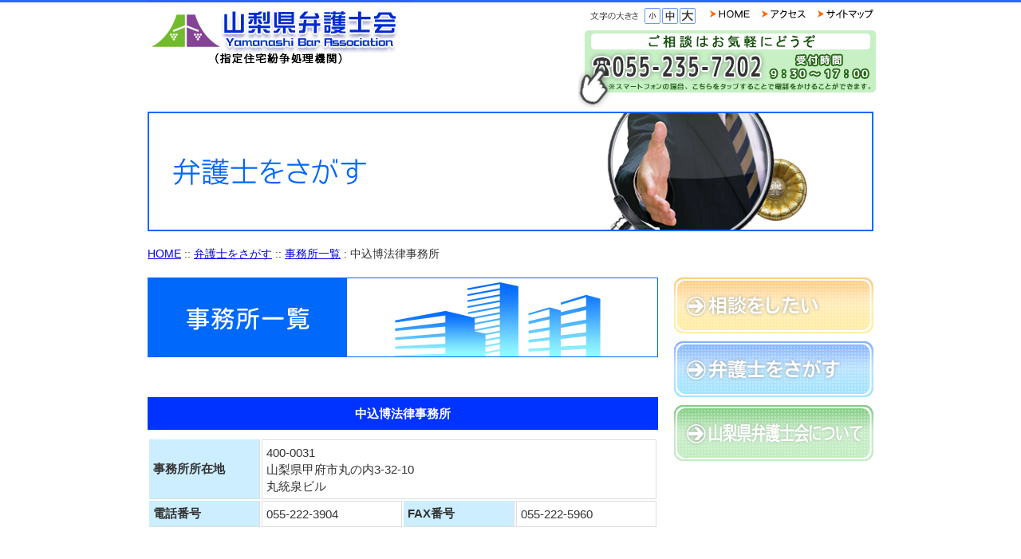

--- FILE ---
content_type: text/html; charset=UTF-8
request_url: https://yama-ben.jp/office/261/
body_size: 12334
content:
<!DOCTYPE html>
<html xmlns="http://www.w3.org/1999/xhtml" xml:lang="ja" lang="ja">
<head>
<meta http-equiv="Content-Type" content="text/html; charset=UTF-8" />
<meta name="robots" content="INDEX, FOLLOW, ARCHIVE" />
<meta http-equiv="Content-Style-Type" content="text/css" />
<meta http-equiv="Content-Script-Type" content="text/javascript" />
<title>中込博法律事務所 &raquo;  山梨県弁護士会</title>
<meta name="description" content="" />
<meta name="keywords" content="" />
<meta name="copyright" content="Copyright (C) 山梨県弁護士会" />
<link rev="made" href="/org-info/" />
<link rel="alternate" type="application/rss+xml" title="山梨県弁護士会XML" href="https://yama-ben.jp/sitemap.xml" />
<link rel="alternate" type="application/rss+xml" title="山梨県弁護士会" href="https://yama-ben.jp/sitemap.xml.gz" />
<link rel="stylesheet" href="/style.css?v=20241201" type="text/css" />
<link rel="shortcut icon" href="/favicon.ico" />
<meta name='robots' content='max-image-preview:large' />
<script type="text/javascript">
window._wpemojiSettings = {"baseUrl":"https:\/\/s.w.org\/images\/core\/emoji\/14.0.0\/72x72\/","ext":".png","svgUrl":"https:\/\/s.w.org\/images\/core\/emoji\/14.0.0\/svg\/","svgExt":".svg","source":{"concatemoji":"https:\/\/yama-ben.jp\/wp-includes\/js\/wp-emoji-release.min.js?ver=6.1.9"}};
/*! This file is auto-generated */
!function(e,a,t){var n,r,o,i=a.createElement("canvas"),p=i.getContext&&i.getContext("2d");function s(e,t){var a=String.fromCharCode,e=(p.clearRect(0,0,i.width,i.height),p.fillText(a.apply(this,e),0,0),i.toDataURL());return p.clearRect(0,0,i.width,i.height),p.fillText(a.apply(this,t),0,0),e===i.toDataURL()}function c(e){var t=a.createElement("script");t.src=e,t.defer=t.type="text/javascript",a.getElementsByTagName("head")[0].appendChild(t)}for(o=Array("flag","emoji"),t.supports={everything:!0,everythingExceptFlag:!0},r=0;r<o.length;r++)t.supports[o[r]]=function(e){if(p&&p.fillText)switch(p.textBaseline="top",p.font="600 32px Arial",e){case"flag":return s([127987,65039,8205,9895,65039],[127987,65039,8203,9895,65039])?!1:!s([55356,56826,55356,56819],[55356,56826,8203,55356,56819])&&!s([55356,57332,56128,56423,56128,56418,56128,56421,56128,56430,56128,56423,56128,56447],[55356,57332,8203,56128,56423,8203,56128,56418,8203,56128,56421,8203,56128,56430,8203,56128,56423,8203,56128,56447]);case"emoji":return!s([129777,127995,8205,129778,127999],[129777,127995,8203,129778,127999])}return!1}(o[r]),t.supports.everything=t.supports.everything&&t.supports[o[r]],"flag"!==o[r]&&(t.supports.everythingExceptFlag=t.supports.everythingExceptFlag&&t.supports[o[r]]);t.supports.everythingExceptFlag=t.supports.everythingExceptFlag&&!t.supports.flag,t.DOMReady=!1,t.readyCallback=function(){t.DOMReady=!0},t.supports.everything||(n=function(){t.readyCallback()},a.addEventListener?(a.addEventListener("DOMContentLoaded",n,!1),e.addEventListener("load",n,!1)):(e.attachEvent("onload",n),a.attachEvent("onreadystatechange",function(){"complete"===a.readyState&&t.readyCallback()})),(e=t.source||{}).concatemoji?c(e.concatemoji):e.wpemoji&&e.twemoji&&(c(e.twemoji),c(e.wpemoji)))}(window,document,window._wpemojiSettings);
</script>
<style type="text/css">
img.wp-smiley,
img.emoji {
	display: inline !important;
	border: none !important;
	box-shadow: none !important;
	height: 1em !important;
	width: 1em !important;
	margin: 0 0.07em !important;
	vertical-align: -0.1em !important;
	background: none !important;
	padding: 0 !important;
}
</style>
	<link rel='stylesheet' id='colorbox-theme11-css' href='https://yama-ben.jp/wp-content/plugins/jquery-colorbox/themes/theme11/colorbox.css?ver=4.6.2' type='text/css' media='screen' />
<script type='text/javascript' src='https://yama-ben.jp/wp-includes/js/jquery/jquery.min.js?ver=3.6.1' id='jquery-core-js'></script>
<script type='text/javascript' src='https://yama-ben.jp/wp-includes/js/jquery/jquery-migrate.min.js?ver=3.3.2' id='jquery-migrate-js'></script>
<script type='text/javascript' src='https://yama-ben.jp/wp-includes/js/swfobject.js?ver=2.2-20120417' id='swfobject-js'></script>
<script type='text/javascript' id='colorbox-js-extra'>
/* <![CDATA[ */
var jQueryColorboxSettingsArray = {"jQueryColorboxVersion":"4.6.2","colorboxInline":"false","colorboxIframe":"false","colorboxGroupId":"","colorboxTitle":"","colorboxWidth":"false","colorboxHeight":"false","colorboxMaxWidth":"false","colorboxMaxHeight":"false","colorboxSlideshow":"true","colorboxSlideshowAuto":"false","colorboxScalePhotos":"false","colorboxPreloading":"false","colorboxOverlayClose":"false","colorboxLoop":"true","colorboxEscKey":"true","colorboxArrowKey":"true","colorboxScrolling":"true","colorboxOpacity":"0.85","colorboxTransition":"elastic","colorboxSpeed":"350","colorboxSlideshowSpeed":"2500","colorboxClose":"close","colorboxNext":"next","colorboxPrevious":"previous","colorboxSlideshowStart":"start slideshow","colorboxSlideshowStop":"stop slideshow","colorboxCurrent":"{current} of {total} images","colorboxXhrError":"This content failed to load.","colorboxImgError":"This image failed to load.","colorboxImageMaxWidth":"false","colorboxImageMaxHeight":"false","colorboxImageHeight":"false","colorboxImageWidth":"false","colorboxLinkHeight":"false","colorboxLinkWidth":"false","colorboxInitialHeight":"100","colorboxInitialWidth":"300","autoColorboxJavaScript":"","autoHideFlash":"","autoColorbox":"true","autoColorboxGalleries":"","addZoomOverlay":"","useGoogleJQuery":"","colorboxAddClassToLinks":""};
/* ]]> */
</script>
<script type='text/javascript' src='https://yama-ben.jp/wp-content/plugins/jquery-colorbox/js/jquery.colorbox-min.js?ver=1.4.33' id='colorbox-js'></script>
<script type='text/javascript' src='https://yama-ben.jp/wp-content/plugins/jquery-colorbox/js/jquery-colorbox-wrapper-min.js?ver=4.6.2' id='colorbox-wrapper-js'></script>
<link rel="https://api.w.org/" href="https://yama-ben.jp/wp-json/" /><link rel="alternate" type="application/json" href="https://yama-ben.jp/wp-json/wp/v2/posts/261" /><link rel='shortlink' href='https://yama-ben.jp/?p=261' />
<link rel="alternate" type="application/json+oembed" href="https://yama-ben.jp/wp-json/oembed/1.0/embed?url=https%3A%2F%2Fyama-ben.jp%2Foffice%2F261%2F" />
<link rel="alternate" type="text/xml+oembed" href="https://yama-ben.jp/wp-json/oembed/1.0/embed?url=https%3A%2F%2Fyama-ben.jp%2Foffice%2F261%2F&#038;format=xml" />
<link rel="icon" href="https://yama-ben.jp/wp-content/uploads/cropped-logo_only-32x32.png" sizes="32x32" />
<link rel="icon" href="https://yama-ben.jp/wp-content/uploads/cropped-logo_only-192x192.png" sizes="192x192" />
<link rel="apple-touch-icon" href="https://yama-ben.jp/wp-content/uploads/cropped-logo_only-180x180.png" />
<meta name="msapplication-TileImage" content="https://yama-ben.jp/wp-content/uploads/cropped-logo_only-270x270.png" />
<script type="text/javascript" src="/js/fontsize.js"></script>
<!--Ｑ＆Ａアコーディオン-->
<script type="text/javascript" src="/js/jquery-1.6.4.js"></script>
<!--弁護士をさがす　タブ-->
<!--Google Analytics-->
<script type="text/javascript">
var gaJsHost = (("https:" == document.location.protocol) ? "https://ssl." : "http://www.");
document.write(unescape("%3Cscript src='" + gaJsHost + "google-analytics.com/ga.js' type='text/javascript'%3E%3C/script%3E"));
</script>
<script type="text/javascript">
try {
var pageTracker = _gat._getTracker("UA-7458181-1");
pageTracker._trackPageview();
} catch(err) {}</script>
<script>
$(function(){
	if(!navigator.userAgent.match(/(iPhone|iPad|Android)/)){
		$("a.tel-link").each(function(){
			$(this).replaceWith("<span>" + $(this).html() + "</span>");
			});
	}
});
</script>

</head>

<body data-rsssl=1>


	<noscript><span class="fix">このページではJavaScriptを使用しています</span></noscript>
	<div id="to_top">ページの先頭です</div>
<div id="header">
	<h1 id="logo"><a href="/">山梨県弁護士会</a></h1>
	<p class="hidden">法律相談と弁護士情報</p>

	<div id="tool">
	<div id="font_h-nav">
		<div id="fontsize">
		<ul>
		<li id="fsize">文字の大きさ</li>
		<li id="small"><a href="javascript:font_size('small');" id="font_small" title="文字サイズを「小」に切り替えます">小</a></li>
		<li id="standard"><a href="javascript:font_size('middle');" id="font_middle" title="文字サイズを「中」に切り替えます">中</a></li>
		<li id="large"><a href="javascript:font_size('large');" id="font_big" title="文字サイズを「大」に切り替えます">大</a></li>
		</ul>
		</div><!--end #fontsize-->

		<div id="h-nav">
		<ul>
		<li id="h-nav_home"><a href="/">HOME</a></li>
		<li id="h-nav_org-info"><a href="https://yama-ben.jp/org-info/">ご連絡先・地図</a></li>
		<li id="h-nav_site-map"><a href="https://yama-ben.jp/site-map/">サイトマップ</a></li>
		</ul>
		</div><!-- end #h_nav -->
	</div><!-- end #font_h-nav -->

		<a href="tel:0552357202" class="tel-link"><div id="info_tel">電話：055-235-7202　ご相談はお気軽にどうぞ　[受付時間]10:00～16:00</div></a><!-- end #info_tel -->
	</div><!-- end #tool -->
</div><!-- end #header -->

<div id="wrapper">
<div id="cat_catch">
<h2 id="c_lawyers-info">山梨県弁護士会について</h2>
<div id="bread_crumb"><a href="/">HOME</a> :: <a href="https://yama-ben.jp/lawyers-info/">弁護士をさがす</a> :: <a href="https://yama-ben.jp/lawyers-info/office-list/">事務所一覧</a> : 中込博法律事務所</div>
</div><!--end#cat_catch-->

<div id="contents_body">

<h3 class="timg" id="c9">事務所一覧</h3>

<div id="office_list">
<div class="office">中込博法律事務所</div>
<table>
 <tr><th class="add_mem">事務所所在地</th><td class="data" colspan="3">400-0031<br />山梨県甲府市丸の内3-32-10<br /><span style="text-align:right;">丸統泉ビル</span></td></tr>
 <tr><th class="tel_fax">電話番号</th><td class="data">055-222-3904</td><th class="tel_fax">FAX番号</th><td class="data">055-222-5960</td></tr>
<!--
 <tr><th class="add_mem">所属弁護士</th><td class="mem_list" colspan="3"><ul>

</ul></td></tr>
-->
<tr><td class="off_map" colspan="4"><p><iframe loading="lazy" src="https://www.google.com/maps/embed?pb=!1m18!1m12!1m3!1d1620.8680833949188!2d138.5650130582242!3d35.65887137435155!2m3!1f0!2f0!3f0!3m2!1i1024!2i768!4f13.1!3m3!1m2!1s0x601bf9da5bef5f3b%3A0xe25f477d5e273266!2z44CSNDAwLTAwMzEg5bGx5qKo55yM55Sy5bqc5biC5Li444Gu5YaF77yT5LiB55uu77yT77yS4oiS77yR77yQ!5e0!3m2!1sja!2sjp!4v1542080995623" width="636" height="300" frameborder="0"></iframe></p>
<p class="office">所属弁護士</p>
<p style="text-align: center"><a href="https://yama-ben.jp/lawyers/278/" target="_blank" rel="noopener">秋山真里亜</a>　　　<a href="https://yama-ben.jp/lawyers/292/" target="_blank" rel="noopener">落合圭子</a></p>
</td></tr>
</table>
</div><!--end #office_list-->

</div>

<div id="sidebar">
	<div id="sbtn">
	<ul>
		<li id="sbtn_consultation"><a href="https://yama-ben.jp/consultation/">相談をしたい</a></li>
		<li id="sbtn_lawyers-info"><a href="https://yama-ben.jp/lawyers-info/">弁護士をさがす</a></li>
		<li id="sbtn_org-info"><a href="https://yama-ben.jp/org-info/">山梨県弁護士会について</a></li>
	</ul>
	</div><!-- end #sbtn -->
</div><!--end#sidebar-->
</div><!-- end #wrapper -->

<hr class="blue" />

<div id="footer">
	<div id="footer_info"><div id="logo_foot">山梨県弁護士会</div>（指定住宅紛争処理機関）<br/>〒400-0032　山梨県甲府市中央１丁目８番７号<br />代表電話番号：<a href="tel:0552357202" class="tel-link">055-235-7202</a> FAX番号：055-235-7204</div><!-- end #footer_info -->

	<div id="copyright">
		<div id="f-nav">
		<ul>
		<li id="f-nav_recruit"><a href="https://yama-ben.jp/recruit-info/">求人情報</a></li>
<!--		<li id="f-nav_links"><a href="https://yama-ben.jp/org-info/links/">関連リンク</a></li> -->
		<li id="f-nav_site-policy"><a href="https://yama-ben.jp/site-policy/">サイトのご利用に際して</a></li>
		<li id="f-nav_privacy-policy"><a href="https://yama-ben.jp/privacy-policy/">プライバシーポリシー</a></li>
		</ul>
		</div><!-- end #f-nav -->
<p>Copyright &copy; 2003-2026<br />Yamanashi Bar Association All Rights Reserved..</p>
	</div><!-- end #copyright -->
</div><!-- end #footer -->
</body>

</html>

--- FILE ---
content_type: text/css
request_url: https://yama-ben.jp/css/common.css
body_size: 7892
content:
@charset "UTF-8";

/* -----------------------------------------------------------
Theme Name: Yamanashi Bar Association
Theme URI: http://www.yama-ben.jp/
Discription: 山梨県弁護士会　ＷＥＢサイトテンプレート
Version: 2.0
Author: System Inn Nakagomi co.,ltd
Author URI: http://www.sin.co.jp/
*/

/* -----------------------------------------------------------
Copyright (C) System Inn Nakagomi co.,ltd All rights reserved.
----------------------------------------------------------- */


/*Body*/
body {
	background:#fff url(../images/common/line.png) repeat-x;
	font-family:sans-serif,monospace,Osaka, "ヒラギノ角ゴ Pro W3","ＭＳ Ｐゴシック";
	font-size:100%;
	color:#333;
	margin:0; padding:0;
}
/*Header*/
#header {
	background:url(../images/common/logo_top_v3.png) no-repeat;
	width:910px; height:85px;
	margin:0 auto; padding:0;
	zoom:100%;
}
#header:after {
	content:"";
	clear:both;
	height:0;
	display:block;
	visibility:hidden;
}

	/*H1*/
h1#logo a {
	display:block;
	width:330px; height:85px;
	overflow:hidden;
	text-indent:-9999999px;
	margin:0; padding:0;
	float:left;
}
	/*Tool*/
#tool-home {
	display:block;
	width:355px; height:85px;
	margin:10px 0 0 0; padding:0;
	float:right;
}
#tool {
	display:block;
	width:355px; height:130px;
	margin:10px 0 0 0; padding:0;
	float:right;
}

	/*font_h-nav*/
#font_h-nav {
	margin:0 auto; padding:0;
	zoom:100%;
}
#font_h-nav:after {
	content:"";
	clear:both;
	height:0;
	display:block;
	visibility:hidden;
}
	/*fontsize*/
#fontsize {
	width:150px; height:20px;
	margin:0; padding:0;
	float:left;
}
#fontsize ul {
	margin:0; padding:0;
}
#fontsize li {
	display:inline;
	list-style-type:none;
	text-decoration:none;
	float:left;
}
#fsize {
	display:block;
	background:url(../images/common/fontsize.png) no-repeat;
	width:65px; height:20px;
	text-indent:-9999999px;
	overflow:hidden;
	margin:0 3px 0 0; padding:0;
}
#small a {
	display:block;
	background:url(../images/common/font_small.png) no-repeat;
	width:20px; height:20px;
	text-indent:-9999999px;
	overflow:hidden;
	margin:0; padding:0;
}
#standard a {
	display:block;
	background:url(../images/common/font_standard.png) no-repeat;
	width:20px; height:20px;
	text-indent:-9999999px;
	overflow:hidden;
	margin:0 2px; padding:0;
}
#large a {
	display:block;
	background:url(../images/common/font_large.png) no-repeat;
	width:20px; height:20px;
	text-indent:-9999999px;
	overflow:hidden;
	margin:0; padding:0;
}

	/*Head_Nav*/
#h-nav {
	width:205px; height:15px;
	margin:0; padding:0;
	float:right;
}
#h-nav ul {
	margin:0; padding:0;
}
#h-nav li {
	display:inline;
	list-style-type:none;
}
#h-nav li a {
	display:block;
	height:15px;
	text-decoration:none;
	text-indent:-9999999px;
	text-decoration:none;
	overflow:hidden;
	float:left;
}
#h-nav_home a {
	display:block;
	background:url(../images/common/h-nav_home.png) no-repeat;
	width:50px; height:15px;
	text-indent:-9999999px;
	overflow:hidden;
	margin:0; padding:0;
}
#h-nav_org-info a {
	display:block;
	background:url(../images/common/h-nav_org-info.png) no-repeat;
	width:55px; height:15px;
	text-indent:-9999999px;
	overflow:hidden;
	margin:0 15px; padding:0;
}
#h-nav_site-map a {
	display:block;
	background:url(../images/common/h-nav_site-map.png) no-repeat;
	width:70px; height:15px;
	text-indent:-9999999px;
	overflow:hidden;
	margin:0; padding:0;
}

#info_tel {
	display:block;
	background:url(../images/common/info-tel_02.png) no-repeat;
	width:375px; height:100px;
	text-indent:-9999999px;
	overflow:hidden;
	margin:5px 20px 0 -15px; padding:0;
}

/*Wrapper*/
#wrapper {
border-top:1px #fff solid;
	width:910px;
	background:#fff;
	margin:30px auto; padding:0;
	zoom:100%;
}
#wrapper:after {
	content:"";
	clear:both;
	height:0;
	display:block;
	visibility:hidden;
}

/*CONTENT*/
#contents_body {
	width:640px;
	margin:0; padding:0;
	float:left;
}

/*SideBar*/
#sidebar {
	width:250px;
	margin:0; padding:0;
	float:right;
}

/*Footer*/
#footer {
	border-top:1px #fff solid;
	width:910px;
	background:#fff;
	margin:20px auto; padding:0;
	zoom:100%;
}
#footer:after {
	content:"";
	clear:both;
	height:0;
	display:block;
	visibility:hidden;
}
	/*FootInfo*/
#footer_info {
	width:450px;
	font-size:85%;
	margin:0; padding:0;
	float:left;
}
#logo_foot {
	display:block;
	background:url(../images/common/logo_foot.png) no-repeat;
	width:155px; height:20px;
	text-indent:-9999999px;
	overflow:hidden;
	margin:0; padding:0;
}
	/*Copyright*/
#copyright {
	width:380px;
	margin:0; padding:0;
	float:right;
}
	/*FootNav*/
#f-nav {
	width:380px; height:15px;
	margin:0; padding:0;
}
#f-nav ul {
	margin:0; padding:0;
}
#f-nav li {
	display:inline;
	list-style-type:none;
}
#f-nav li a {
	display:block;
	height:15px;
	text-decoration:none;
	text-indent:-9999999px;
	text-decoration:none;
	overflow:hidden;
	float:left;
}
#f-nav_recruit a {
	display:block;
	background:url(../images/common/f-nav_recruit.png) no-repeat;
	width:100px; height:15px;
	text-indent:-9999999px;
	overflow:hidden;
	margin:0 15px 0 0; padding:0;
}
/*
#f-nav_links a {
	display:block;
	background:url(../images/common/f-nav_links.png) no-repeat;
	width:65px; height:15px;
	text-indent:-9999999px;
	overflow:hidden;
	margin:0 15px 0 0; padding:0;
}
*/
#f-nav_site-policy a {
	display:block;
	background:url(../images/common/f-nav_site-policy.png) no-repeat;
	width:130px; height:15px;
	text-indent:-9999999px;
	overflow:hidden;
	margin:0 15px 0 0; padding:0;
}
#f-nav_privacy-policy a {
	display:block;
	background:url(../images/common/f-nav_privacy-policy.png) no-repeat;
	width:120px; height:15px;
	text-indent:-9999999px;
	overflow:hidden;
	margin:0; padding:0;
}
#copyright p {
	font-size:85%;
	text-align:right;
	margin:0; padding:0;
}

/*Settings*/
/*Hx*/
h1,h2,h3,h4,h5,h6 {margin:0; padding:0;}

/*Link*/
a:active,a:focus {outline:none;}

/*Image*/
a img {border-style:none;}

/*Hidden*/
.hidden {display:none;}

/*Line*/
hr {
	height:2px;
	background:url(../images/parts/hr2.png);
	border:none;
}
hr.blue {
	height:3px;
	background:url(../images/common/line.png);
	border:none;
	margin:50px 0 0 0; padding:0;
}
hr.plane {
	border:1px solid #ccc;
	margin:10px 0;
	padding:0;
}
hr.dots {
	border:1px dotted #ccc;
	margin:10px 0;
	padding:0;
}

/*To_Top*/
#to_top {
	display:none;
}
/*Return_top*/
#return_top a {
	display:block;
	background:url(../images/parts/return_top.png) no-repeat;
	width:104px; height:11px;
	text-indent:-9999999px;
	margin:0 0 10px 0; padding:0;
	float:right;
}

/*Frame*/
.frame {
	border:1px solid #ccc;
	margin:20px auto; padding:0;
}
.frame_ffd {
	border:1px solid #ccc;
	background:#ffd;
	margin:20px auto; padding:0 10px;
}

/*Float*/
.float-left {
	float:left;
	margin:0 10px 10px 0; padding:0;
}
.float-right {
	float:right;
	margin:0 0 10px 10px; padding:0;
}
.float-left p, .float-right p {
	margin:0; padding:0;
}
.c-both {clear:both;}

/*関連情報・連絡先・受付時間*/
dl#footnote {
	width:640px;
	margin:50px 0 0 0; padding:0;
}
dl#footnote:after {
	content:"";
	clear:both;
	height:0;
	display:block;
	visibility:hidden;
}
#footnote dt {
	display:block;
	width:90px; height:25px;
	text-indent:-9999999px;
	margin:0 10px 0 0; padding:0;
	float:left;
}
#footnote dd {
	display:block;
	width:540px;
	margin:0; padding:0;
}
#footnote p {
	line-height:140%;
	margin:0; padding:0;
}

#footnote_tb {
	width:640px;
	margin:10px 0 0 0; padding:0;
}
#footnote_tb th {
	width:90px; height:25px;
	text-indent:-9999999px;
	padding:0 0 10px 0;
}
#footnote_tb td {
	width:540px;
	padding:0 0 10px 10px;
}
#footnote_tb p {
	line-height:140%;
	margin:0; padding:0;
}

	/*関連情報*/
.related-info {background:url(../images/parts/ico_related-info.png) no-repeat;}
	/*連絡先*/
.contact-info {background:url(../images/parts/ico_contact-info.png) no-repeat;}
	/*受付時間*/
.time-in {background:url(../images/parts/ico_time-in.png) no-repeat;}
	/*電話番号*/
.tel-info {background:url(../images/parts/ico_tel-info.png) no-repeat;}

dd {
	margin:5px 0 20px 15px;
}



--- FILE ---
content_type: text/css
request_url: https://yama-ben.jp/css/page_cat.css
body_size: 30174
content:
@charset "UTF-8";

/* -----------------------------------------------------------
Theme Name: Yamanashi Bar Association
Theme URI: http://www.yama-ben.jp/
Discription: 山梨県弁護士会　ＷＥＢサイトテンプレート
Version: 2.0
Author: System Inn Nakagomi co.,ltd
Author URI: http://www.sin.co.jp/
*/

/* -----------------------------------------------------------
Copyright (C) System Inn Nakagomi co.,ltd All rights reserved.
----------------------------------------------------------- */

/**/
#contents_body {
	line-height:140%;
	font-size:95%;
}
#legal_inquiry p {
	font-size:90%;
}


/*MainMenu_Top*/
#image-navigation {
border:1px solid #fff;
	background:url(../images/top/top_menu_back.png) no-repeat;
	width:910px; height:310px;
	margin:20px 0 0 0; padding:0;
	zoom:100%;
}
#image-navigation:after {
	content:"";
	clear:both;
	height:0;
	display:block;
	visibility:hidden;
}
.navi-image {
	width:650px; height:310px;
	margin:0; padding:0;
	float:left;
}
.navi {
	display:block;
	width:260px; height:310px;
	margin:0; padding:0;
	float:right;
}
.navi ul {
	margin:0; padding:0;
}
.navi li a {
	display:block;
	width:260px; height:70px;
	margin:0 0 5px 0; padding:0;
}
#navi-hide {
	list-style-type:none;
	display:block;
	width:0; height:0;
	overflow:hidden;
	margin:0; padding:0;
}
#navi-hide a {
	list-style-type:none;
	display:block;
	width:0; height:0;
	overflow:hidden;
	margin:0; padding:0;
}

/*TopWrap*/
#top_wrap {
border-top:1px #fff solid;
	width:910px;
	background:#fff;
	margin:20px auto 0 auto; padding:0;
	zoom:100%;
}
#top_wrap:after {
	content:"";
	clear:both;
	height:0;
	display:block;
	visibility:hidden;
}
#news-etc {
	width:650px;
	margin:0; padding:0;
	float:left;
}

/*スポットイベント表示枠　固定ページHOMEで設定*/
#spot_notify {
	width:910px;
	margin:0; padding:0;
}
#spot_notify p {
	margin:0; padding:0;
}

/*TOP support_eastjapan-quake*/
#support_eastjapan-quake {
	dislpay:block;
	background:url(../images/top/support_eastjapan-quake.png) no-repeat;
	width:650px; 150px;
	margin:10px 0; padding:0;
}
#sinsai_support {
	width:240px; height:150px;
	margin:0 auto; padding:0;
}
/*一覧へ*/
.list_rss {
	width:50px; height:20px;
	margin:5px 10px; padding:0;
	float:right;
}

/*Event Info*/
#event {
	margin:20px 0 10px 0; padding:0;
}

#event-info {
	display:block;
	background:url(../images/top/title_event-info_home.png) no-repeat;
	width:650px; height:29px;
	margin:0; padding:0;
	zoom:100%;
}
#event-info:after {
	content:"";
	clear:both;
	height:0;
	display:block;
	visibility:hidden;
}
#event-info h2 {
	display:block;
	text-indent:-99999px;
	margin:0; padding:0;
	float:left;
}
#event thead,#event2 thead {
	display:none;
}
#event th,#event2 th {
	text-align:left;
	padding:15px 0 0 0;
}
#event td,#event2 td {
	font-size:90%;
	border-bottom:1px #999 dotted;
	padding:10px 7px;
}
.event_date {
	color:#903;
	width:150px;
}
.event_cat {
	width:100px;
}
.junkai_place {
	width:150px;
	border-bottom:1px #999 dotted;
	padding:7px;
}
.junkai_ev {
	width:190px;
	border-bottom:1px #999 dotted;
	padding:7px;
}
.qs_during {
	color:#903;
	width:180px;
}

#event2 h4 {
	display:block;
	width:405px; height:35px;
	text-indent:-9999999px;
	margin:50px 0 10px 0; padding:0;
}
#ippan {background:url(../images/cat/title_event-list01.png) no-repeat;}
#junkai {background:url(../images/cat/title_event-list02.png) no-repeat;}
#jishin {background:url(../images/cat/title_event-list03.png) no-repeat;}

/*What's New*/
#news {
	margin:0 0 20px 0; padding:0;
}
#news-release {
	display:block;
	background:url(../images/top/title_whats-new_home.png) no-repeat;
	width:650px; height:29px;
	margin:0; padding:0;
	zoom:100%;
}
#news-release:after {
	content:"";
	clear:both;
	height:0;
	display:block;
	visibility:hidden;
}
#news-release h2 {
	display:block;
	text-indent:-99999px;
	margin:0; padding:0;
	float:left;
}
#news thead,#news2 thead {
	display:none;
}
#news td,#news2 td {
	border-bottom:1px #999 dotted;
	font-size:90%;
	vertical-align:top;
	padding:7px;
}
.news_date {
	color:#903;
	width:150px;
}
.news_cat {
	width:130px;
}
.news_title {
}

/*イベント情報・新着情報　共通*/
#news table, #event table {
	width:630px;
	border-collapse:collapse;
	margin:0 auto 5px auto; padding:0;
}
#news, #event {
	border:1px solid #ccc;
}

/*コンタクト・モバイルサイトバナー*/
#tel-mobile {
	width:250px;
	margin:10px 0 0 0; padding:0;
	float:right;
}
#info-tel_home {
	display:block;
	background:url(../images/top/info-tel_home.png) no-repeat;
	width:250px; height:200px;
	text-indent:-9999999px;
	margin:0 0 10px 0; padding:0;
}
#mobile-qr {
	display:block;
	background:url(../images/common/mobile-qr.png) no-repeat;
	width:250px; height:150px;
	text-indent:-9999999px;
	margin:0; padding:0;
}

/*フットバナー*/
#banner {
	width:200px;
	margin:10px auto; padding:0;
}
#banner ul {
	margin:0; padding:0;
}
#banner li {
	list-style-type:none;
	width:200px; height:100%;
	margin:0 0 5px 0; padding:0;
}
#banner p {
	margin:0; padding:0;
}


/*カテゴリイメージ*/
#cat_catch {
	margin:0 auto 20px auto; padding:0;
}
/*相談をしたい*/
#c_consultation {
	display:block;
	background:url(../images/cat/title_consultation.png) no-repeat;
	width:910px; height:150px;
	text-indent:-9999999px;
	overflow:hidden;
	margin:0; padding:0;
}
/*弁護士をさがす*/
#c_lawyers-info {
	display:block;
	background:url(../images/cat/title_lawyers-info.png) no-repeat;
	width:910px; height:150px;
	text-indent:-9999999px;
	overflow:hidden;
	margin:0; padding:0;
}
/*山梨県弁護士会について*/
#c_org-info {
	display:block;
	background:url(../images/cat/title_org-info.png) no-repeat;
	width:910px; height:150px;
	text-indent:-9999999px;
	overflow:hidden;
	margin:0; padding:0;
}
/*サイトのご利用・プライバシー・サイトマップ_____共通設定*/
#policies h3 {
	display:block;
	width:400px;
	border:1px solid #ccc;
		border-left:5px solid #f60;
	background:url(../images/parts/bk_diag.png);
	margin:0 0 20px 0; padding:10px;
}
#policies dl {margin-left:20px;}
#policies dt {
	font-weight:bold;
	text-align:left;
	background:#eee;
	border:1px solid #ddd;
	margin:10px 0;
	padding:5px;
}
#policies p {margin-left:20px;}

#cimg {
	display:block;
	width:910px; height:150px;
	text-indent:-9999999px;
	overflow:hidden;
	margin:0; padding:0;
}
/*H3　タイトルイメージ*/
.timg {
	display:block:
	width:640px; height:100px;
	text-indent:-9999999px;
	margin:0 0 20px 0; padding:0;
}
/*相談の流れ*/
#i5 {
	background:url(../images/cat/title_step-consul.png) no-repeat;
}
#i607 {
	background:url(../images/cat/title_legal-fee.png) no-repeat;
}
/*法律相談窓口*/
#i6 {
	background:url(../images/cat/title_legal-inquiry-counter.png) no-repeat;
}
/*Ｑ＆Ａ*/
#i7 {
	background:url(../images/cat/title_qa.png) no-repeat;
}
/*Ｑ＆Ａ___離婚*/
#i8 {
	background:url(../images/cat/title_divorce.png) no-repeat;
}
/*Ｑ＆Ａ___交通事故*/
#i9 {
	background:url(../images/cat/title_road-accident.png) no-repeat;
}
/*Ｑ＆Ａ___債務整理*/
#i10 {
	background:url(../images/cat/title_debt-workout.png) no-repeat;
}
/*Ｑ＆Ａ___刑事事件*/
#i11 {
	background:url(../images/cat/title_criminal-case.png) no-repeat;
}
/*Ｑ＆Ａ___相続・遺言*/
#i12 {
	background:url(../images/cat/title_heirdom.png) no-repeat;
}
/*Ｑ＆Ａ___労働・雇用*/
#i13 {
	background:url(../images/cat/title_labor-employer.png) no-repeat;
}
/*Ｑ＆Ａ___高齢者・障害者*/
#i31 {
	background:url(../images/cat/title_qa_elderly-disability.png) no-repeat;
}
/*その他*/
#i14 {
	background:url(../images/cat/title_other-legal-system.png) no-repeat;
}
/*交通事故無料相談*/
#i15 {
	background:url(../images/cat/title_road-accident-consul.png) no-repeat;
}
/*法律扶助制度*/
#i16 {
	background:url(../images/cat/title_legal-aid.png) no-repeat;
}
/*弁護士紹介制度*/
#i17 {
	background:url(../images/cat/title_bring-lawyers.png) no-repeat;
}
/*当番弁護士制度（刑事）*/
#i18 {
	background:url(../images/cat/title_duty-solicitor.png) no-repeat;
}
/*当番弁護士制度（民事・家事）*/
#i769 {
	background:url(../images/cat/title_duty-solicitor_civil.png) no-repeat;
}
/*少年付添人制度*/
#i19 {
	background:url(../images/cat/title_accompany-minors.png) no-repeat;
}
/*会長あいさつ*/
#i22 {
	background:url(../images/cat/title_greetings.png) no-repeat;
}
/*活動のご紹介*/
#i23 {
	background:url(../images/cat/title_our-action.png) no-repeat;
}
/*人権*/
#i24 {
	background:url(../images/cat/title_human-rights.png) no-repeat;
}
/*民事介入暴力*/
#i25 {
	background:url(../images/cat/title_minbo.png) no-repeat;
}
/*消費者*/
#i26 {
	background:url(../images/cat/title_consumer.png) no-repeat;
}
/*犯罪被害者*/
#i27 {
	background:url(../images/cat/title_crime-victim.png) no-repeat;
}
/*高齢者・障害者*/
#i28 {
	background:url(../images/cat/title_elderly-disability.png) no-repeat;
}
/*法教育*/
#i29 {
	background:url(../images/cat/title_law-education.png) no-repeat;
}
/*関連組織・団体へのリンク*/
#i30 {
	background:url(../images/cat/title_links.png) no-repeat;
}
/*イベント情報*/
#c3 {
	background:url(../images/cat/title_event-info.png) no-repeat;
}
/*会長声明*/
#c4 {
	background:url(../images/cat/title_statement.png) no-repeat;
}
/*新着情報*/
#c5 {
	background:url(../images/cat/title_news-info.png) no-repeat;
}
/*警告・勧告・要望書*/
#c6 {
	background:url(../images/cat/title_keikoku-kankoku-youbousyo.png) no-repeat;
}
/*弁護士一覧*/
#c8 {
	background:url(../images/cat/title_lawyer-list.png) no-repeat;
}
/*事務所一覧*/
#c9 {
	background:url(../images/cat/title_office-list.png) no-repeat;
}

/*BreadBrumb*/
#bread_crumb {
	font-size:85%;
	text-align:left;
	width:910px;
	margin:20px auto; padding:0;
}

/*相談をしたい*/
.inlink {
	width:640px; height:150px;
	margin:20px auto 50px auto; padding:0;
}

/*相談の流れ*/
/*Step Arrow*/
.step_arrow {
	display:block;
	width:50px; height:55px;
	background:url(../images/parts/step_arrow.png) no-repeat;
	text-indent:-9999999px;
	margin:30px 0; padding:0;
}
#step-consul h4 {
	display:block;
	width:580px; height:50px;
	margin:30px 0 10px 0; padding:15px 0 0 70px;
}

#step-consul h4 p {
	font-weight:normal;
	margin-left:-20px;
}

#step-1 {background:url(../images/parts/step-1.png) no-repeat;}
#step-2 {background:url(../images/parts/step-2.png) no-repeat;}
#step-3 {background:url(../images/parts/step-3.png) no-repeat;}
#step-4 {background:url(../images/parts/step-4.png) no-repeat;}
#step-5 {background:url(../images/parts/step-5.png) no-repeat;}
#step-finish {background:url(../images/parts/step-finish.png) no-repeat;}

.step-description {
	width:580px;
	border:2px #f60 dotted;
	background:#ffd;
	margin:0; padding:5px;
}

/*法律相談窓口*/
.legal_inquiry {
	display:block;
	width:580px; height:40px;
	text-indent:-9999999px;
	overflow:hidden;
	margin:30px 0 10px 0; padding:0;
}
#t01 {background:url(../images/cat/consul_info_01.png) no-repeat;}
#t02 {background:url(../images/cat/consul_info_02.png) no-repeat;}
#t03 {background:url(../images/cat/consul_info_03.png) no-repeat;}
#t04 {background:url(../images/cat/consul_info_04.png) no-repeat;}
#t05 {background:url(../images/cat/consul_info_05.png) no-repeat;}
#t06 {background:url(../images/cat/consul_info_06.png) no-repeat;}
#t07 {background:url(../images/cat/consul_info_07.png) no-repeat;}

table.inquiry_counter {
	width:640px;
	border-collapse:separate;
	border-spacing:1px 5px;
	margin:0; padding:0;
}
table.inquiry_counter p {
	margin:0; padding:0;
}

table.inquiry_counter td{
	vertical-align:middle;
	padding:5px;
}
.counters, .time-tel,.c-cost {
	vertical-align:middle;
	background:#f90;
	border-right:1px solid #ccc;
	border-bottom:1px solid #ccc;
	padding:5px;
}
.counters {
	width:210px;
}
.time-tel {
	width:310px;
}
.c-cost {
	width:140px;
}
.counter {
	background:#ffc;
	font-size:80%;
	vertical-align:middle;
	border-right:1px solid #ccc;
	border-bottom:1px solid #ccc;
	padding:5px;
}
.c-times {
	font-size:90%;
	vertical-align:middle;
	border-right:1px solid #ccc;
	border-bottom:1px dotted #ccc;
	padding:5px;
}
.c-tel {
	font-size:90%;
	vertical-align:middle;
	border-right:1px solid #ccc;
	border-bottom:1px dotted #ccc;
	padding:5px;
}
.cost {
	font-size:85%;
	text-align:center;
	vertical-align:middle;
	border-right:1px solid #ccc;
	border-bottom:1px dotted #ccc;
	padding:5px;
}
.column {
	width:450px;
	font-size:80%;
	background:#eff;
	vertical-align:middle;
	border-left:1px solid #ccc;
	border-right:1px solid #ccc;
	border-top:1px dotted #ccc;
	border-bottom:1px solid #ccc;
	padding:5px;
}

/*ポップアップでの個別表示設定*/
#legal_inquiry {
	width:640px;
	padding:20px;
}
#legal_inquiry h1 {
	font-size:18px;
	font-weight:bold;
	background:url(../images/parts/bk_diag.png) repeat-y;
	border-top:1px solid #ccc;
	border-bottom:1px solid #ccc;
	border-right:1px solid #ccc;
	border-left:3px solid #f60;
	margin:20px 0; padding:7px 0 7px 15px;
}
#legal_inquiry h2 {
	font-size:16px;
	font-weight:bold;
	background:url(../images/parts/bk_diag.png) repeat-y;
	width:300px;
	border-top:1px solid #ccc;
	border-bottom:1px solid #ccc;
	border-right:1px solid #ccc;
	border-left:3px solid #006;
	margin:0 0 20px 20px; padding:5px 0 5px 15px;
}
#legal_inquiry p {
	font-size:90%;
}
table.counter-list {
	width:600px;
	border-collapse:separate;
	margin:0 0 5px 0; padding:0;
}
table.counter-list th {
	background:#eee;
	text-align:left;
	font-size:90%;
	border-right:1px solid #999;
	border-bottom:1px solid #999;
	padding:5px;
}
table.counter-list td {
	font-size:90%;
	border-right:1px #999 solid;
	border-bottom:1px #999 solid;
	vertical-align:top;
	padding:5px;
}

/*Ｑ＆Ａ・その他_____共通設定*/
.inlink_btn {
	width:530px; height:150px;
	margin:20px auto 50px auto; padding:0;
}
/*Ｑ＆Ａ_____表示設定*/
#qa-list {
	width:594px;
	font-weight:bold;
	color:#fff;
	background:#666;
	margin:20px auto 5px auto; padding:7px 0 5px 10px;
}
.qa-block {
	display:block;
	width:600px;
	background:#ffe;
	border:2px dotted #f90;
	margin:0 auto 10px auto; padding:0;
}
.qa-block dl {
	display:block;
	width:600px;
	margin:10px 0 0 0; padding:0;
}
.qa-block dt {
	display:block;
	width:600px;
	border-bottom:1px dotted #ccc;
	margin:0; padding:0;
}
.qa-block dd {
	display:block;
	width:600px;
	margin:10px 0 0 0; padding:0;
}
.qa-block dt p {
	line-height:140%;
	margin:0 10px 10px 75px; padding:0;
}
.qa-block dd p {
	line-height:140%;
	margin:10px 10px 10px 75px; padding:0;
}
.qa-block dd li {
	line-height:140%;
	margin:10px 10px 10px 75px; padding:0;
}


/*Q&A num*/
.q-01 {
	background:url(../images/parts/ico_q-01.png) no-repeat 10px 0px;
}
.q-02 {
	background:url(../images/parts/ico_q-02.png) no-repeat 10px 0px;
}
.q-03 {
	background:url(../images/parts/ico_q-03.png) no-repeat 10px 0px;
}
.q-04 {
	background:url(../images/parts/ico_q-04.png) no-repeat 10px 0px;
}
.q-05 {
	background:url(../images/parts/ico_q-05.png) no-repeat 10px 0px;
}
.q-06 {
	background:url(../images/parts/ico_q-06.png) no-repeat 10px 0px;
}
.q-07 {
	background:url(../images/parts/ico_q-07.png) no-repeat 10px 0px;
}
.q-08 {
	background:url(../images/parts/ico_q-08.png) no-repeat 10px 0px;
}
.q-09 {
	background:url(../images/parts/ico_q-09.png) no-repeat 10px 0px;
}
.q-10 {
	background:url(../images/parts/ico_q-10.png) no-repeat 10px 0px;
}
.q-11 {
	background:url(../images/parts/ico_q-11.png) no-repeat 10px 0px;
}
.q-12 {
	background:url(../images/parts/ico_q-12.png) no-repeat 10px 0px;
}
.q-13 {
	background:url(../images/parts/ico_q-13.png) no-repeat 10px 0px;
}
.q-14 {
	background:url(../images/parts/ico_q-14.png) no-repeat 10px 0px;
}
.q-15 {
	background:url(../images/parts/ico_q-15.png) no-repeat 10px 0px;
}
.a-01 {
	background:url(../images/parts/ico_a-01.png) no-repeat 10px 10px;
}
.a-02 {
	background:url(../images/parts/ico_a-02.png) no-repeat 10px 10px;
}
.a-03 {
	background:url(../images/parts/ico_a-03.png) no-repeat 10px 10px;
}
.a-04 {
	background:url(../images/parts/ico_a-04.png) no-repeat 10px 10px;
}
.a-05 {
	background:url(../images/parts/ico_a-05.png) no-repeat 10px 10px;
}
.a-06 {
	background:url(../images/parts/ico_a-06.png) no-repeat 10px 10px;
}
.a-07 {
	background:url(../images/parts/ico_a-07.png) no-repeat 10px 10px;
}
.a-08 {
	background:url(../images/parts/ico_a-08.png) no-repeat 10px 10px;
}
.a-09 {
	background:url(../images/parts/ico_a-09.png) no-repeat 10px 10px;
}
.a-10 {
	background:url(../images/parts/ico_a-10.png) no-repeat 10px 10px;
}
.a-11 {
	background:url(../images/parts/ico_a-11.png) no-repeat 10px 10px;
}
.a-12 {
	background:url(../images/parts/ico_a-12.png) no-repeat 10px 10px;
}
.a-13 {
	background:url(../images/parts/ico_a-13.png) no-repeat 10px 10px;
}
.a-14 {
	background:url(../images/parts/ico_a-14.png) no-repeat 10px 10px;
}
.a-15 {
	background:url(../images/parts/ico_a-15.png) no-repeat 10px 10px;
}


.accordion dl, .accordion dt, .accordion dd {
	margin:0; padding:0;
}

/*交通事故無料相談*/
#t_road01 {
	display:block;
	width:280px; height:35px;
	background:url(../images/cat/title_road-consul01.png) no-repeat;
	text-indent:-9999999px;
	margin:20px 0 10px 0; padding:0;
}
#t_road02 {
	display:block;
	width:280px; height:35px;
	background:url(../images/cat/title_road-consul02.png) no-repeat;
	text-indent:-9999999px;
	margin:20px 0 10px 0; padding:0;
}

/*弁護士紹介制度*/
#t_bring01 {
	display:block;
	width:280px; height:35px;
	background:url(../images/cat/title_bring-lawyers01.png) no-repeat;
	text-indent:-9999999px;
	margin:20px 0 10px 0; padding:0;
}
#t_bring02 {
	display:block;
	width:280px; height:35px;
	background:url(../images/cat/title_bring-lawyers02.png) no-repeat;
	text-indent:-9999999px;
	margin:20px 0 10px 0; padding:0;
}

/*当番弁護士制度*/
#t_duty01 {
	display:block;
	width:405px; height:35px;
	background:url(../images/cat/title_duty-solicitor01.png) no-repeat;
	text-indent:-9999999px;
	margin:20px 0 10px 0; padding:0;
}
#t_duty02 {
	display:block;
	width:405px; height:35px;
	background:url(../images/cat/title_duty-solicitor02.png) no-repeat;
	text-indent:-9999999px;
	margin:20px 0 10px 0; padding:0;
}
#t_duty03-1 {
	display:block;
	width:305px; height:35px;
	background:url(../images/cat/title_duty-solicitor03-1.png) no-repeat;
	text-indent:-9999999px;
	margin:20px 0 10px 0; padding:0;
}
#t_duty03-2 {
	display:block;
	width:305px; height:35px;
	background:url(../images/cat/title_duty-solicitor03-2.png) no-repeat;
	text-indent:-9999999px;
	margin:20px 0 10px 0; padding:0;
}
#t_duty03-3 {
	display:block;
	width:305px; height:35px;
	background:url(../images/cat/title_duty-solicitor03-3.png) no-repeat;
	text-indent:-9999999px;
	margin:20px 0 10px 0; padding:0;
}
#duty_tb table {
	width:640px;
	border-collapse:separate;
	margin:0 0 5px 0; padding:0;
}
#duty_tb th {
	background:#eee;
	text-align:left;
	width:120px;
	font-size:90%;
	border-right:1px solid #999;
	border-bottom:1px solid #999;
	padding:5px;
}
#duty_tb td {
	font-size:90%;
	border-right:1px #999 solid;
	border-bottom:1px #999 solid;
	vertical-align:top;
	padding:5px;
}

#duty_dl {
	margin:0; padding:0;
}
#duty_dl dd {
	margin:0; padding:0;
}

/*少年付添人制度*/
#t_minors01 {
	display:block;
	width:280px; height:35px;
	background:url(../images/cat/title_minors01.png) no-repeat;
	text-indent:-9999999px;
	margin:20px 0 10px 0; padding:0;
}
#t_minors02 {
	display:block;
	width:280px; height:35px;
	background:url(../images/cat/title_minors02.png) no-repeat;
	text-indent:-9999999px;
	margin:20px 0 10px 0; padding:0;
}

/*山梨県弁護士会について*/
#org {
	display:block;
	width:280px; height:35px;
	background:url(../images/cat/title_org.png) no-repeat;
	text-indent:-9999999px;
	overflow:hidden;
	margin:0 0 10px 0; padding:0;
}
#access {
	display:block;
	width:280px; height:35px;
	background:url(../images/cat/title_access.png) no-repeat;
	text-indent:-9999999px;
	overflow:hidden;
	margin:50px 0 10px 0; padding:0;
}
#tb_org table {
	width:600px;
	border-collapse:separate;
	margin:0 0 5px 0; padding:0;
}
#tb_org th {
	background:#eee;
	text-align:left;
	font-size:90%;
	border-right:1px solid #999;
	border-bottom:1px solid #999;
	padding:5px;
}
#tb_org td {
	font-size:90%;
	border-right:1px #999 solid;
	border-bottom:1px #999 solid;
	vertical-align:top;
	padding:5px;
}

/*民事介入暴力*/
#t_minbo01 {
	display:block;
	width:280px; height:35px;
	background:url(../images/cat/title_minbo01.png) no-repeat;
	text-indent:-9999999px;
	margin:20px 0 10px 0; padding:0;
}
#t_minbo02-1 {
	display:block;
	width:280px; height:35px;
	background:url(../images/cat/title_minbo02-1.png) no-repeat;
	text-indent:-9999999px;
	margin:20px 0 10px 0; padding:0;
}
#t_minbo02-2 {
	display:block;
	width:280px; height:35px;
	background:url(../images/cat/title_minbo02-2.png) no-repeat;
	text-indent:-9999999px;
	margin:20px 0 10px 0; padding:0;
}

/*高齢者・障害者*/
#t_eld-disab01 {
	display:block;
	width:580px; height:40px;
	background:url(../images/cat/title_eld-disab01.png) no-repeat;
	text-indent:-9999999px;
	margin:20px 0 10px 0; padding:0;
}
#t_eld-disab02-1 {
	display:block;
	width:280px; height:35px;
	background:url(../images/cat/title_eld-disab02-1.png) no-repeat;
	text-indent:-9999999px;
	margin:20px 0 10px 0; padding:0;
}
#t_eld-disab02-2 {
	display:block;
	width:280px; height:35px;
	background:url(../images/cat/title_eld-disab02-2.png) no-repeat;
	text-indent:-9999999px;
	margin:20px 0 10px 0; padding:0;
}
#t_eld-disab02-3 {
	display:block;
	width:280px; height:35px;
	background:url(../images/cat/title_eld-disab02-3.png) no-repeat;
	text-indent:-9999999px;
	margin:20px 0 10px 0; padding:0;
}

/*関連組織・団体へのリンク*/
#frame_links {
	margin:0 0 0 30px;
	padding:0;
}
#frame_links li {
	padding:10px 5px;
}



#frame_links h4 {
	width:300px;
	background:url(../images/parts/bk_diag.png) repeat-y;
	border-top:1px solid #ccc;
	border-bottom:1px solid #ccc;
	border-right:1px solid #ccc;
	border-left:5px solid #060;
	margin:50px 0 5px 0; padding:5px 5px 5px 10px;
}



/*サイトのご利用_____プラグイン*/
p#plugin {
	font-size:75%;
	text-align:center;
	margin:3px 0; padding:0px;
}
.comment {
	font-size:85%;
	margin:0; padding:0;
}
.plug_img {
	width:160px;
	text-align:left;
	float:left;
	margin:0; padding:0;
}
.plug_txt {
	width:420px;
	font-size:85%;
	text-align:left;
	line-height:120%;
	float:right;
	margin:0; padding:0;
}

/*弁護士をさがす*/
/*事務所一覧・弁護士一覧　共通設定*/
.list_office-lawyers table {
	width:640px;
	border-collapse:separate;
	margin:50px auto; padding:0;
}
.h-def {
	border:1px dotted #ccc;
	background:#eee;
	padding:5px 0;
}
.list_office-lawyers td {
	border-bottom:1px dotted #ccc;
	padding:7px 0;
}
.list_office-lawyers p {margin:0; padding:0;}
.t_office {
	width:180px;
}
.t_lawyers {
	width:230px;
}
.t_tel {
	width:90px;
	text-align:center;
}
.h-details {
	width:90px;
	text-indent:-9999999px;
	border:none;
	background:#fff;
	padding:0;
}
.for-details {
	width:90px;
	padding:0;
}
.d_of-la {
	vertical-align:top;
}
.d_of-la ul {
	list-style-type:none;
	font-size:125%;
	margin:0; padding:0;
}
.d_of-la li {
	margin:0; padding:7px 0;
}

/*事務所情報*/
.office {
	font-weight:bold;
	text-align:center;
	color:#fff;
	width:100%;
	background:#03f;
	margin:50px auto 10px auto; padding:10px 0;
}
#office_list table {
	width:640px;
	border-collapse:separate;
	margin:0 auto; padding:0;
}
#office_list th,#office_list td {font-size:100%;}
th.add_mem {
	background:#cef;
	text-align:left;
	border-right:1px solid #ddd;
	border-bottom:1px solid #ddd;
	padding:5px;
}
th.tel_fax {
	background:#cef;
	text-align:left;
	border-right:1px solid #ddd;
	border-bottom:1px solid #ddd;
	width:128px; padding:5px;
}
td.data {
	border:1px solid #ddd;
	padding:5px;
}
td.mem_list {
	border:1px solid #ddd;
	font-size:%;
	padding:5px;
}
td.off_map {
	background:#fff;
	border:none;
	margin:2px 0; padding:0;
}

.mem_list ul {
	list-style-position:inside;
	margin:0 0 0 7px; padding:0;
}
.mem_list li {
	display:inline;
	margin:0 9px 3px 0; padding:0;
}

.off_info {
	color:#009;
	line-height:125%;
	border:1px solid #bbb;
	background:#ffc;
	width:510px;
	margin:3px 0 0 30px; padding:5px;
}

/*弁護士情報*/
#lawyer_list dt,#ui-tab dt {
	font-weight:bold;
	color:#009;
	text-align:center;
	margin:0; padding:5px;
}
#lawyer_list dd,#ui-tab dd {
	font-weight:normal;
	color:#182261;/*009*/
	line-height:120%;
	vertical-align:middle;
	margin:0; padding:5px;
}
#lawyer_list ul {
	margin:0 0 0 10px; padding:0;
}
#lawyer_list li {
	margin:0 0 0 5px; padding:2px 0;
}

div.person {
	background:#03f;/*#c36*/
	text-align:center;
	width:300px;
	margin:50px auto 10px auto; padding:5px;
}
p.lawyer_name {
	font-size:125%;
	font-weight:bold;
	text-align:center;
	color:#fff;
	margin:0 0 2px 0; padding:0;
}
.my_office p {
	font-weight:bold;
	text-align:center;
	margin:0; padding:0;
}
.my_office a:link, .my_office a:visited, .my_office a:hover, .my_office a:active {
	color:#fff;
}

.data_outline {
	width:640px;
	margin:0 0 1px 0; padding:0:
}
.data_outline dl {
	border:1px solid #ddd;
}

dt.dt_bk {
	background:#cef;/*#b0c4de*/
}
dt.dt_bk2 {
	background:#dff;
}
dd.t_f {
	text-align:center;
	padding-top:36px;
}

dl.off_add {
	width:423px; height:100px;
	margin:0 0 1px 0; padding:0;
	float:left;
}
dl.tel {
	text-align:center;
	vertical-align:middle;
	width:104px; height:100px;
	margin:0 1px 1px 1px; padding:0;
	float:left;
}
dl.fax {
	text-align:center;
	vertical-align:middle;
	width:104px; height:100px;
	margin:0 0 1px 0; padding:0;
	float:left;
}

dl.year {
	text-align:center;
	vertical-align:middle;
	width:211px;
	margin:0 0 1px 0; padding:0;
	float:left;
}
dl.year_2 {
	text-align:center;
	vertical-align:middle;
	width:209px;
	margin:0 1px 1px 1px; padding:0;
	float:left;
}

dl.work {
	border:1px solid #ddd;
	width:637px;
	margin:0 0 1px 0; padding:0;
}
dl.work_n_dl {
	border:1px solid #ddd;
	width:637px;
	margin:0 0 1px 0; padding:0;
}
/*dt.work_n_dt {
	background:#ccc;
}
*/
dl.comment_dl {
	border:1px solid #ddd;
	width:637px;
	margin:0; padding:0;
}
/*dt.comment_dt {
	background:#9c0;
}
*/
ul#bl_meet1 {
	width:300px;
	margin:5px auto;
}
ul#bl_meet2 {
	width:550px;
	margin:5px 0 5px 18px;
}
#bl_meet2 li {
	width:270px;
	float:left;
}


/*イベント情報*/
	/*イベント名*/
#sohdan_title {
	background:url(../images/parts/ico_point.gif) no-repeat 0px 5px;
	font-size:140%;
	margin:20px 0;
	padding:0 0 0 17px;
}
	/*概要部分*/
#event_excerpt {
	font-size:90%;
	font-weight:normal;
	text-align:left;
	text-indent:0;
	line-height:125%;
	width:90%;
	border:2px solid #69f;
	margin:20px auto;
	padding:7px;
}
	/*情報部分*/
#event_tb table {
	border-collapse:separate;
	border-spacing:5px;
	margin:0;
}

#event_tb th {
	font-size:90%;
	font-weight:bold;
	text-align:left;
	vertical-align:middle;
	width:100px;
	border-right:1px dotted #ccc;
	border-bottom:1px dotted #ccc;
	background:#eee;
	padding:5px;
}
#event_tb td {
	font-size:90%;
	vertical-align:top;
	width:;
	border-bottom:1px dotted #ccc;
	padding:5px;
}

/*求人情報*/
#recruit_list {
	margin:10px 0 0 0;
	padding:0;
}
#recruit_list table {
	width:640px;
	border-collapse::separate;
	border:1px solid #ccc;
}
#recruit_list th {
	font-weight:bold;
	text-align:left;
	border-right:1px dotted #ccc;
	border-bottom:1px dotted #ccc;
	width:150px;
	padding:7px;
}
#recruit_list td {
	font-size:13px;
	border-right:1px dotted #ccc;
	border-bottom:1px dotted #ccc;
	padding:7px;
}
.recruit_office {
	background:#69c;
	font-size:16px;
	color:#fff;
}
.recruit_info {
	background:#eee;
	font-size:;
	color:#333;
}

/*会長声明一覧*/
#statement_tb table {
	width:640px;
	border-collapse:collapse;
	margin:0 auto; padding:0;
}
#statement_tb td {
	font-size:90%;
	vertical-align:middle;
	border-bottom:1px #999 dotted;
}
.st_type {
	width:75px;
	padding:10px 7px 10px 0;
}
.st_date {
	width:120px;
	vertical-align:middle;
	padding:10px 0 10px 7px;
}

#statement_tb h4 {
	display:block;
	width:400px;
	border:1px solid #ccc;
		border-left:5px solid #73D141;
	background:url(../images/parts/bk_diag.png);
	margin:50px 0 10px 0; padding:10px;
}


/*サイトマップ*/
#smap_frame {
	width:910px;
	margin:0; padding:0;
	zoom:100%;
}
#smap_frame:after {
	content:"";
	clear:both;
	height:0;
	display:block;
	visibility:hidden;
}
#smap_consul-lawyers {
	width:610px;
	margin:0; padding:0;
	float:left;
}
#smap_consultation {
	width:300px;
	margin:0; padding:0;
	float:left;
}
#smap_lawyers-info {
	width:300px;
	margin:0; padding:0;
	float:right;
}
#smap_org-info {
	width:300px;
	margin:0; padding:0;
	float:right;
}
#smap_other {
	width:300px;
	margin:0; padding:0;
}

#smap_consultation h3 a {
	display:block;
	width:270px;
	border:1px solid #ccc;
		border-left:5px solid #f60;
	background:url(../images/parts/bk_diag.png);
	margin:50px 0 10px 0; padding:10px;
}
#smap_lawyers-info h3 a {
	display:block;
	width:270px;
	border:1px solid #ccc;
		border-left:5px solid #06f;
	background:url(../images/parts/bk_diag.png);
	margin:50px 0 10px 0; padding:10px;
}
#smap_org-info h3 a {
	display:block;
	width:270px;
	border:1px solid #ccc;
		border-left:5px solid #060;
	background:url(../images/parts/bk_diag.png);
	margin:50px 0 10px 0; padding:10px;
}
#smap_other h3 {
	display:block;
	width:270px;
	border:1px solid #ccc;
		border-left:5px solid #aaa;
	background:url(../images/parts/bk_diag.png);
	margin:50px 0 10px 0; padding:10px;
}
#smap_frame ul {
	list-style-type:none;
	width:220px;
	margin:10px 0 10px 15px; padding:0;
}

#smap_frame li {
	list-style-type:none;
}
#smap_frame a {
	list-style-type:none;
	display:block;
	font-size:90%;
	margin:0 0 10px 0; padding:3px 0 3px 10px;
}



#smap_consultation li {
	background:url(../images/parts/submenu_icon_orange.png) no-repeat 0 5px;
}
#smap_lawyers-info li {
	background:url(../images/parts/submenu_icon_blue.png) no-repeat 0 5px;
}
#smap_org-info li {
	background:url(../images/parts/submenu_icon_green.png) no-repeat 0 5px;
}
#smap_other li {
	background:url(../images/parts/submenu_icon_gray.png) no-repeat 0 5px;
}

--- FILE ---
content_type: text/css
request_url: https://yama-ben.jp/css/side.css
body_size: 7837
content:
@charset "UTF-8";

/* -----------------------------------------------------------
Theme Name: Yamanashi Bar Association
Theme URI: http://www.yama-ben.jp/
Discription: 山梨県弁護士会　ＷＥＢサイトテンプレート
Version: 2.0
Author: System Inn Nakagomi co.,ltd
Author URI: http://www.sin.co.jp/
*/

/* -----------------------------------------------------------
Copyright (C) System Inn Nakagomi co.,ltd All rights reserved.
----------------------------------------------------------- */


/*共通設定*/
.contents_nav {
	display:block:
	width:250px; padding:0px;
	margin:0 0 20px 0; padding:0;
}

.s_nav ul {
	list-style-type:none;
	width:240px;
	margin:0 auto; padding:0;
}
.s_nav li {
	list-style-type:none;
	margin:0 0 2px 0; padding:0;
}
.s_nav li a {
	display:block;
	text-indent:-9999999px;
	overflow:hidden;
	width:240px; height:40px;
}
.sc_nav ul {
	list-style-type:none;
	width:220px;
	margin:10px 0 10px 20px; padding:0;
}
.sc_nav li {
	list-style-type:none;
}
.sc_nav li a {
	list-style-type:none;
	display:block;
	font-size:90%;
	margin:0 0 10px 0; padding:3px 0 3px 10px;
}
.sc_nav li a:link, .sc_nav li a:visited, .sc_nav li a:hover, .sc_nav li a:active {
	color: #333;
}
.sc_nav li a:link, .sc_nav li a:visited, .sc_nav li a:active {
	text-decoration:none;
}
.sc_nav li a:hover{
	border-bottom: 1px #666 dotted;
}

#sbtn {
	width:250px;
	margin:0 auto; padding:0;
}
#sbtn ul {
	list-style-type:none;
	width:250px;
	margin:0; padding:0;
}
#sbtn li {
	display:block;
	list-style-type:none;
	width:250px; height:70px;
	margin:0 0 10px 0; padding:0;
}
#sbtn li a {
	display:block;
	width:250px; height:70px;
	text-indent:-9999999px;
	overflow:hidden;
	margin:0; padding:0;
}

/*相談をしたい*/
#s_consultation {
	border-left:2px solid #FFD24D;
	border-right:2px solid #FFD24D;
	border-bottom:2px solid #FFD24D;
}

#s_head-consultation a {
	display:block;
	background:url(../images/cat/side-cat_consultation.png) no-repeat;
	width:250px; height:80px;
	text-indent:-9999999px;
	overflow:hidden;
	margin:0; padding:0;
}
#sc_step-consul a {
	background:url(../images/cat/side-child_step-consul.png) no-repeat 0px 0px;
}
#sc_step-consul a:hover {
	background:url(../images/cat/side-child_step-consul.png) no-repeat 0px -40px;
}
#sc_step-consul_on a {
	background:url(../images/cat/side-child_step-consul.png) no-repeat 0px -40px;
}

#sc_legal-fee a {
	background:url(../images/cat/side-child_legal-fee.png) no-repeat 0px 0px;
}
#sc_legal-fee a:hover {
	background:url(../images/cat/side-child_legal-fee.png) no-repeat 0px -40px;
}
#sc_legal-fee_on a {
	background:url(../images/cat/side-child_legal-fee.png) no-repeat 0px -40px;
}

#sc_legal-inquiry-counter a {
	background:url(../images/cat/side-child_legal-inquiry-co.png) no-repeat 0px 0px;
}
#sc_legal-inquiry-counter a:hover {
	background:url(../images/cat/side-child_legal-inquiry-co.png) no-repeat 0px -40px;
}
#sc_legal-inquiry-counter_on a {
	background:url(../images/cat/side-child_legal-inquiry-co.png) no-repeat 0px -40px;
}

#sc_qa a {
	background:url(../images/cat/side-child_q-a.png) no-repeat 0px 0px;
}
#sc_qa a:hover {
	background:url(../images/cat/side-child_q-a.png) no-repeat 0px -40px;
}
#sc_qa_on a {
	background:url(../images/cat/side-child_q-a.png) no-repeat 0px -40px;
}

#sc_other-legal-system a {
	background:url(../images/cat/side-child_sc_other-legal-system.png) no-repeat 0px 0px;
}
#sc_other-legal-system a:hover {
	background:url(../images/cat/side-child_sc_other-legal-system.png) no-repeat 0px -40px;
}
#sc_other-legal-system_on a {
	background:url(../images/cat/side-child_sc_other-legal-system.png) no-repeat 0px -40px;
}

#s_consultation .sc_nav li {
	background:url(../images/parts/submenu_icon_orange.png) no-repeat 0 5px;
}
#s_consultation .sc_nav li a:hover, #s_consultation .sc_nav li a:active {
	background:#edb url(../images/parts/submenu_icon_green.png) no-repeat 0 5px;
}

#sbtn_consultation a {
	background:url(../images/cat/sbtn_consultation.png) no-repeat 0px 0px;
}
#sbtn_consultation a:hover {
	background:url(../images/cat/sbtn_consultation.png) no-repeat 0px -70px;
}

/*弁護士をさがす*/
#s_lawyers-info {
	border-left:2px solid #46BEFF;
	border-right:2px solid #46BEFF;
	border-bottom:2px solid #46BEFF;
}

#s_head-lawyers-info a {
	display:block;
	background:url(../images/cat/side-cat_lawyers-info.png) no-repeat;
	width:250px; height:80px;
	text-indent:-9999999px;
	overflow:hidden;
	margin:0; padding:0;
}

#s_lawyers-info .sc_nav li {
	background:#bef url(../images/parts/submenu_icon_blue.png) no-repeat 0 5px;
}

#sbtn_lawyers-info a {
	background:url(../images/cat/sbtn_lawyers-info.png) no-repeat 0px 0px;
}
#sbtn_lawyers-info a:hover {
	background:url(../images/cat/sbtn_lawyers-info.png) no-repeat 0px -70px;
}

#sc_office a {
	background:url(../images/cat/side-child_office.png) no-repeat 0px 0px;
}
#sc_office a:hover {
	background:url(../images/cat/side-child_office.png) no-repeat 0px -40px;
}
#sc_office_on a {
	background:url(../images/cat/side-child_office.png) no-repeat 0px -40px;
}

#sc_lawyers a {
	background:url(../images/cat/side-child_lawyers.png) no-repeat 0px 0px;
}
#sc_lawyers a:hover {
	background:url(../images/cat/side-child_lawyers.png) no-repeat 0px -40px;
}
#sc_lawyers_on a {
	background:url(../images/cat/side-child_lawyers.png) no-repeat 0px -40px;
}


/*弁護士会について*/
#s_org-info {
	border-left:2px solid #73D141;
	border-right:2px solid #73D141;
	border-bottom:2px solid #73D141;
}

#s_head-org-info a {
	display:block;
	background:url(../images/cat/side-cat_org-info.png) no-repeat;
	width:250px; height:80px;
	text-indent:-9999999px;
	overflow:hidden;
	margin:0; padding:0;
}
#sc_greetings a {
	background:url(../images/cat/side-child_greetings.png) no-repeat 0px 0px;
}
#sc_greetings a:hover {
	background:url(../images/cat/side-child_greetings.png) no-repeat 0px -40px;
}
#sc_greetings_on a {
	background:url(../images/cat/side-child_greetings.png) no-repeat 0px -40px;
}

#sc_event-info a {
	background:url(../images/cat/side-child_event-info.png) no-repeat 0px 0px;
}
#sc_event-info a:hover {
	background:url(../images/cat/side-child_event-info.png) no-repeat 0px -40px;
}
#sc_event-info_on a {
	background:url(../images/cat/side-child_event-info.png) no-repeat 0px -40px;
}

#sc_our-action a {
	background:url(../images/cat/side-child_our-action.png) no-repeat 0px 0px;
}
#sc_our-action a:hover {
	background:url(../images/cat/side-child_our-action.png) no-repeat 0px -40px;
}
#sc_our-action_on a {
	background:url(../images/cat/side-child_our-action.png) no-repeat 0px -40px;
}

#sc_statement a {
	background:url(../images/cat/side-child_statement.png) no-repeat 0px 0px;
}
#sc_statement a:hover {
	background:url(../images/cat/side-child_statement.png) no-repeat 0px -40px;
}
#sc_statement_on a {
	background:url(../images/cat/side-child_statement.png) no-repeat 0px -40px;
}

#sc_keikoku-kankoku-youbousyo a {
	background:url(../images/cat/side-child_keikoku.png) no-repeat 0px 0px;
}
#sc_keikoku-kankoku-youbousyo a:hover {
	background:url(../images/cat/side-child_keikoku.png) no-repeat 0px -40px;
}
#sc_keikoku-kankoku-youbousyo_on a {
	background:url(../images/cat/side-child_keikoku.png) no-repeat 0px -40px;
}

#sc_links a {
	background:url(../images/cat/side-child_links.png) no-repeat 0px 0px;
}
#sc_links a:hover {
	background:url(../images/cat/side-child_links.png) no-repeat 0px -40px;
}
#sc_links_on a {
	background:url(../images/cat/side-child_links.png) no-repeat 0px -40px;
}

#s_org-info .sc_nav li {
	background:url(../images/parts/submenu_icon_green.png) no-repeat 0 5px;
}
#s_org-info .sc_nav li a:hover, #s_org-info .sc_nav li a:active {
	background:#dfd url(../images/parts/submenu_icon_green.png) no-repeat 0 5px;
}

#sbtn_org-info a {
	background:url(../images/cat/sbtn_org-info.png) no-repeat 0px 0px;
}
#sbtn_org-info a:hover {
	background:url(../images/cat/sbtn_org-info.png) no-repeat 0px -70px;
}


--- FILE ---
content_type: text/css
request_url: https://yama-ben.jp/css/image_navigation.css
body_size: 262
content:
#image-navigation .navi-image { position:relative;}
#image-navigation .navi-image a { display:block; }
#image-navigation .navi-image a { position:absolute; top:0; left:0; z-index:8; }
#image-navigation .navi-image a.active { position:absolute; top:0; left:0; z-index:10; }
#image-navigation .navi-image a.last-active { position:absolute; top:0; left:0; z-index:9; }


--- FILE ---
content_type: application/javascript
request_url: https://yama-ben.jp/js/fontsize.js
body_size: 515
content:

function font_size(size){ 
	var size_data = new Array();

	size_data['large']  = '140%';
	size_data['middle'] = '100%';
	size_data['small']  = '85%';

	if (!size_data[size]){ size = 'middle'; }

	document.body.style.fontSize = size_data[size];

	var cookie = "size="+ escape(size) +";expires=Tue, 1-Jan-2030 00:00:00 GMT;path=/;";
	document.cookie = cookie;
}

window.onload = function(){

	var cookie = ' ' + document.cookie +';';
	var key = 'size=';
	var i = cookie.indexOf(key);

	if (i != -1){
		i += key.length;
		var j = cookie.indexOf(';', i);
		var size = cookie.substring(i, j);

		font_size(unescape(size));
	}
}
